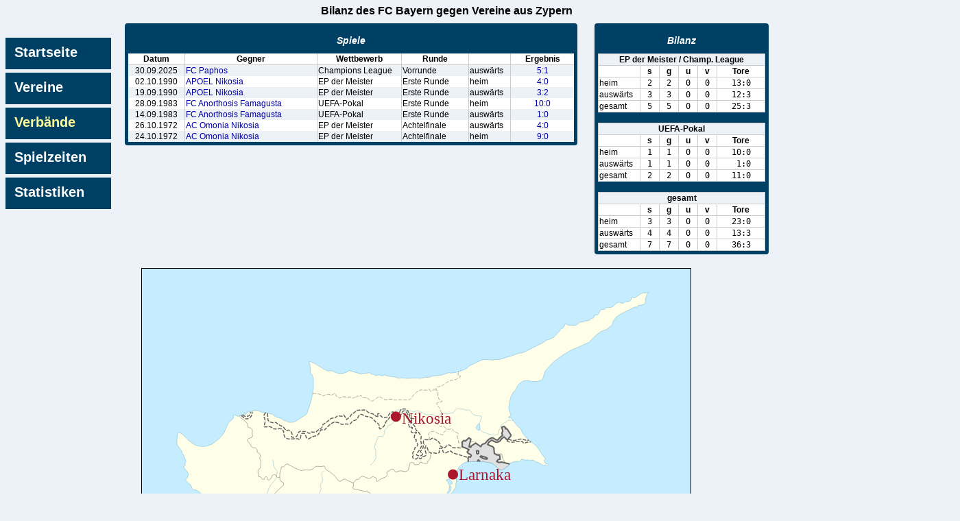

--- FILE ---
content_type: text/html
request_url: https://maak.info/sport/fussball/fcbayern/balance/out/cyp/index.html
body_size: 5641
content:
<!DOCTYPE html PUBLIC "-//W3C//DTD XHTML 1.0 Strict//EN" "http://www.w3.org/TR/xhtml1/DTD/xhtml1-strict.dtd">
<html xmlns="http://www.w3.org/1999/xhtml" lang="de" xml:lang="de">
<head>
<meta http-equiv="content-type" content="text/html; charset=iso-8859-1" />
<title>Archiv der Spiele des FC Bayern München - Zypern</title>
<link rel="stylesheet" type="text/css" href="../balance.css?t=1765462646" />
</head>
<body>
<div id="main">
<div id="menu">
<div class="menuitem"><a href="../index.html">Startseite</a></div>
<div class="menuitem"><a href="../clubs.html">Vereine</a></div>
<div class="menuitem selected"><a href="../countries.html">Verbände</a></div>
<div class="menuitem"><a href="../seasons/index.html">Spielzeiten</a></div>
<div class="menuitem"><a href="../specials/index.html">Statistiken</a></div>
</div>
<div id="content">
<h1>Bilanz des FC Bayern gegen Vereine aus Zypern</h1>
<div class="innerwrapper" style="display:table">
<div class="bgborder column">
<h2>Spiele</h2>
<table class="alternate-row-color border-left list">
<tr>
<th>Datum</th>
<th>Gegner</th>
<th>Wettbewerb</th>
<th>Runde</th>
<th>&nbsp;</th>
<th>Ergebnis</th>
</tr>
<tr>
<td class="date">30.09.2025</td>
<td class="club"><a href="paphos.html">FC Paphos</a></td>
<td class="comp">Champions League</td>
<td class="round">Vorrunde</td>
<td class="place">auswärts</td>
<td class="result"><a href="../seasons/xmlframe.html?url=../../../matches/s2025_26/clva09.xml">5:1</a></td>
</tr>
<tr>
<td class="date">02.10.1990</td>
<td class="club"><a href="nikosiaapoel.html">APOEL Nikosia</a></td>
<td class="comp">EP der Meister</td>
<td class="round">Erste Runde</td>
<td class="place">heim</td>
<td class="result"><a href="../seasons/xmlframe.html?url=../../../matches/s1990_91/em1h12.xml">4:0</a></td>
</tr>
<tr>
<td class="date">19.09.1990</td>
<td class="club"><a href="nikosiaapoel.html">APOEL Nikosia</a></td>
<td class="comp">EP der Meister</td>
<td class="round">Erste Runde</td>
<td class="place">auswärts</td>
<td class="result"><a href="../seasons/xmlframe.html?url=../../../matches/s1990_91/em1a09.xml">3:2</a></td>
</tr>
<tr>
<td class="date">28.09.1983</td>
<td class="club"><a href="famagusta.html">FC Anorthosis Famagusta</a></td>
<td class="comp">UEFA-Pokal</td>
<td class="round">Erste Runde</td>
<td class="place">heim</td>
<td class="result"><a href="../seasons/xmlframe.html?url=../../../matches/s1983_84/up1h11.xml">10:0</a></td>
</tr>
<tr>
<td class="date">14.09.1983</td>
<td class="club"><a href="famagusta.html">FC Anorthosis Famagusta</a></td>
<td class="comp">UEFA-Pokal</td>
<td class="round">Erste Runde</td>
<td class="place">auswärts</td>
<td class="result"><a href="../seasons/xmlframe.html?url=../../../matches/s1983_84/up1a08.xml">1:0</a></td>
</tr>
<tr>
<td class="date">26.10.1972</td>
<td class="club"><a href="omonia.html">AC Omonia Nikosia</a></td>
<td class="comp">EP der Meister</td>
<td class="round">Achtelfinale</td>
<td class="place">auswärts</td>
<td class="result"><a href="../seasons/xmlframe.html?url=../../../matches/s1972_73/emaa18.xml">4:0</a></td>
</tr>
<tr>
<td class="date">24.10.1972</td>
<td class="club"><a href="omonia.html">AC Omonia Nikosia</a></td>
<td class="comp">EP der Meister</td>
<td class="round">Achtelfinale</td>
<td class="place">heim</td>
<td class="result"><a href="../seasons/xmlframe.html?url=../../../matches/s1972_73/emah17.xml">9:0</a></td>
</tr>
</table>
</div>
<div class="bgborder column">
<h2>Bilanz</h2>
<table class="balance">
<tr>
<th class="comp" colspan="6">EP der Meister / Champ. League</th>
</tr>
<tr>
<td>&nbsp;</td>
<th>s</th>
<th>g</th>
<th>u</th>
<th>v</th>
<th>Tore</th>
</tr>
<tr>
<td class="label">heim</td>
<td>2</td>
<td>2</td>
<td>0</td>
<td>0</td>
<td class="goals">13:0</td>
</tr>
<tr>
<td class="label">auswärts</td>
<td>3</td>
<td>3</td>
<td>0</td>
<td>0</td>
<td class="goals">12:3</td>
</tr>
<tr>
<td class="label">gesamt</td>
<td>5</td>
<td>5</td>
<td>0</td>
<td>0</td>
<td class="goals">25:3</td>
</tr>
</table>
<table class="balance">
<tr>
<th class="comp" colspan="6">UEFA-Pokal</th>
</tr>
<tr>
<td>&nbsp;</td>
<th>s</th>
<th>g</th>
<th>u</th>
<th>v</th>
<th>Tore</th>
</tr>
<tr>
<td class="label">heim</td>
<td>1</td>
<td>1</td>
<td>0</td>
<td>0</td>
<td class="goals">10:0</td>
</tr>
<tr>
<td class="label">auswärts</td>
<td>1</td>
<td>1</td>
<td>0</td>
<td>0</td>
<td class="goals">&nbsp;1:0</td>
</tr>
<tr>
<td class="label">gesamt</td>
<td>2</td>
<td>2</td>
<td>0</td>
<td>0</td>
<td class="goals">11:0</td>
</tr>
</table>
<table class="balance">
<tr>
<th class="comp" colspan="6">gesamt</th>
</tr>
<tr>
<td>&nbsp;</td>
<th>s</th>
<th>g</th>
<th>u</th>
<th>v</th>
<th>Tore</th>
</tr>
<tr>
<td class="label">heim</td>
<td>3</td>
<td>3</td>
<td>0</td>
<td>0</td>
<td class="goals">23:0</td>
</tr>
<tr>
<td class="label">auswärts</td>
<td>4</td>
<td>4</td>
<td>0</td>
<td>0</td>
<td class="goals">13:3</td>
</tr>
<tr>
<td class="label">gesamt</td>
<td>7</td>
<td>7</td>
<td>0</td>
<td>0</td>
<td class="goals">36:3</td>
</tr>
</table>
</div>
<div style="clear:both"></div>
<div class="map">
<div style="text-align:center">
<object style="width:800px" data="map.svg" type="image/svg+xml" title="Karte der Vereine"></object>
</div>
Karte erstellt von
<a href="https://commons.wikimedia.org/wiki/User:NordNordWest">NordNordWest</a>
unter <a href="https://creativecommons.org/licenses/by-sa/3.0/deed.de">Namensnennung - Weitergabe unter gleichen Bedingungen 3.0 nicht portiert</a>; Städtenamen und -punkte von mir eingefügt.
Original siehe <a href="https://commons.wikimedia.org/wiki/File:Cyprus_location_map.svg?uselang=de">Wiki Commons</a>.
</div>
</div>
</div>
<div style="clear:both"></div>
</div>
<div><img class="signum" src="/signum.svg" /></div>
</body>
</html>


--- FILE ---
content_type: text/css
request_url: https://maak.info/sport/fussball/fcbayern/balance/out/balance.css?t=1765462646
body_size: 9997
content:

body {
background-color: #edf1f8;
font-size: 12px;
font-family: "Verdana", "Tahoma", "Arial", "Geneva";
margin: 0;
padding: 0;
margin-top: 5px;
margin-bottom: 5px;
color: black;
}
div#main {
width: 1400px;
}
div#content {
float:left;
max-width: 1215px;
}
div#menu {
float:left;
padding-top:50px;
}
div.menuitem {
width: 154px;
height: 46px;
font-size: 20px;
margin-left: 8px;
background-color: #004065;
font-weight: bold;
line-height: 42px;
margin-bottom: 5px;
}
div.menuitem.selected a {
color: #ffff99;
}
div.menuitem a {
margin-left: 13px;
color: white;
}
div#content {
padding-left: 20px;
}
h1 {
font-size: 16px;
font-weight: bolder;
margin-top: 2px;
margin-bottom: 9px;
text-align: center;
}
h2 {
font-size: 14px;
font-weight: bolder;
font-style: italic;
text-align: center;
}
h3 {
font-size: 14px;
font-weight: bold;
text-align: center;
}
table {
border-collapse: collapse;
}
a {
color: #0000aa;
text-decoration:none;
}
a:link      {}
a:active    {}
a:visited   {}
a:hover     { text-decoration:underline;}
a:focus     { text-decoration:underline;}
img { border: 0}
div.innerwrapper:not(:first-of-type) {
margin-top: 25px;
}
div.column {
float:left;
}
div.column:not(:first-of-type) {
margin-left:25px;
}
div.clubs {
width: 1140px;
}
div.countries {
width: 900px;
}
table:not(.no-colors) {
color: black;
background-color: white;
}
table tr th {
text-align: center;
vertical-align: middle;
}
table.alternate-row-color tr:nth-of-type(even)  {
background-color: #edf1f8;
}
table.alternate-row-color tr:nth-of-type(odd)  {
background-color: white;
}
table.alternate-row-color-inverse tr:nth-of-type(even)  {
background-color: white;
}
table.alternate-row-color-inverse tr:nth-of-type(odd)  {
background-color: #edf1f8;
}
table.border-left tr th:not(:first-of-type),
table.border-left tr td:not(:first-of-type) {
border-left: 1px solid #cccccc;
}
table.border-left tr th {
border-bottom: 1px solid #cccccc;
}
table tr td.comp {
width: 120px;
}
table tr td.round {
width: 95px;
}
table tr td.place {
width: 58px;
}
table tr td.result {
width: 90px;
text-align: center;
}
table tr td.club {
width: 190px;
}
table tr td.date {
width: 80px;
text-align: center;
}
table.clubs {
width: 100%;
}
table.clubs tr td {
vertical-align: top;
padding: 0;
width: 20%;
white-space: nowrap;
}
table.clubs tr td:first-of-type {
padding-left:1px;
}
table.clubs tr:last-of-type td {
padding-bottom:1px;
}
table.clubs tr td.country {
width: 14.29%;
}
table.clubs tr td.season {
width: 9%;
}
table.balance {
text-align: center;
white-space: nowrap;
}
table.balance:not(:first-of-type) {
margin-top: 15px;
}
table.balance tr th {
border: 1px solid #cccccc;
}
table.balance tr th.comp {
background-color: #edf1f8;
}
table.balance tr td {
font-family: monospace;
width: 25px;
border: 1px solid #cccccc;
}
table.balance tr td.label {
font-family: "Verdana", "Tahoma", "Arial", "Geneva";
text-align: left;
width: 58px;
}
table.balance tr td.goals {
width: 67px;
}
table.balance tr th.appearances:not(:last-of-type), table.balance tr td.appearances:not(:last-of-type) {
border-right: 5px solid #cccccc;
}
table.list tr td {
padding: 1px;
white-space: nowrap;
}
table.list tr td.no {
text-align: right;
padding-right: 2px;
}
table.list tr td.comment {
white-space: normal;
width: 260px;
}
table.renamedclubs tr.even  {
background-color: #edf1f8;
}
table.renamedclubs tr.odd, table.renamedclubs tr th {
background-color: white;
}
table.renamedclubs tr td {
padding: 1px;
white-space: nowrap;
vertical-align: top;
}
table.renamedclubs tr td.club.border {
border-left: 1px solid #cccccc;
}
table.renamedclubs tr td.no {
text-align: right;
padding-right: 2px;
}
table.renamedclubs tr td.matches {
text-align: right;
padding-right: 5px;
}
table.renamedclubs tr.club {
border-top: 1px solid #cccccc;
}
table.furtherdevelopment tr td {
vertical-align: top;
padding: 1px;
}
table.furtherdevelopment tr td.development {
width: 800px;
}
table.timegaps tr th {
background-color: white;
}
table.timegaps tr th.first {
border-left: 1px solid #cccccc;
}
table.timegaps tr td {
padding: 1px;
white-space: nowrap;
}
table.timegaps tr td.diff {
width: 120px;
}
div.bgborder {
padding: 5px;
color: white;
background-color: #004065;
border-radius: 4px;
}
div.impressum {
color: black;
background-color: white;
padding: 0px 3px 3px 3px;
}
table.abbreviations2.dark {
color: white;
}
table.abbreviations2 tr td {
white-space: nowrap;
border: 1px solid #cccccc;
padding: 2px;
}
table.mostFrequentOpponents tr td.matches {
width: 25px;
font-family: monospace;
text-align: center;
vertical-align: top;
}
table.mostFrequentOpponents tr td.city {
width: 75px;
vertical-align: top;
}
table.mostFrequentOpponents tr td.clubs {
width: 900px;
}
div.abbreviations {
width: 475px;
margin-left: auto;
margin-right: auto;
margin-top: 15px;
}
table.abbreviations {
float: left;
}
table.abbreviations:not(:first-of-type) {
margin-left: 20px;
}
table.abbreviations td.abbr:not(:first-of-type) {
padding-left: 15px;
}
table.abbreviations td.name {
padding-left: 6px;
}
table.consecutive tr.normal {
background-color: #edf1f8;
}
table.consecutive tr.alternate {
background-color: white;
}
table.bundesligaStats tr td {
vertical-align: top;
}
table.bundesligaStats tr td.name {
width: 270px;
}
table.bundesligaStats tr td.value {
width: 50px;
text-align: center;
}
table.bundesligaStats tr td.club {
border-left: none !important;
width: 232px;
}
table.bundesligaStats {
margin-left:auto;
margin-right:auto;
margin-top: 15px;
}
table.bundesligaSeasonStats tr th {
background-color: white;
}
table.bundesligaSeasonStats tr.alternate th {
background-color: #edf1f8;
}
table.bundesligaSeasonStats tr.headingtop {
border-bottom: 1px solid #cccccc;
}
table.bundesligaSeasonStats tr.headingbottom th {
border-top: 1px solid #cccccc;
}
table.bundesligaSeasonStats tr td.number {
width: 30px;
}
table.bundesligaSeasonStats tr td.goals {
width: 65px;
}
table.bundesligaSeasonStats tr td.goaldiff {
width: 40px;
}
table.bundesligaSeasonStats tr td.position {
width: 15px;
}
table.bundesligaSeasonStats tr td.extraborder, table.bundesligaSeasonStats tr th.extraborder {
border-left: 2px solid #cccccc;
}
table.bundesligaSeasonStats tr td:not(:first-of-type) {
font-family: monospace;
letter-spacing: 0;
text-align: center;
}
table.bundesligaSeasonStats {
margin-left:auto;
margin-right:auto;
margin-top: 15px;
}
table.dfbpokalStats th {
width: 20px;
}
table.dfbpokalStats td {
white-space: nowrap;
vertical-align: middle;
text-align: center;
}
table.dfbpokalStats td.logo {
border-left: 1px solid #cccccc; 
}
table.dfbpokalStats td.logo img {
max-height: 27px;
max-width: 36px;
}
table.dfbpokalStats tr th.Columns2 {
width: 120px;
}
table.dfbpokalStats tr th.Columns4 {
width: 240px;
}
table.dfbpokalStats td.dfbpokalresult {
border-left: none !important;
}
table.dfbpokalStats tr:not(:first-of-type) {
border-top: 1px solid #cccccc;
}
table.dfbpokalStats td.walkover {
background-color: #b7f287;
}
table.dfbpokalStats td.won {
background-color: #ccffcc;
}
table.dfbpokalStats td.lost {
background-color: #ffcccc;
}
table.dfbpokalStats td.drawing {
background-color: #ffffcc;
}
table.dfbpokalStats2 {
font-size:11px;
}
table.dfbpokalStats2 tr th:not(:first-of-type),
table.dfbpokalStats2 tr td:not(:first-of-type) {
border-left: 1px solid black;
}
table.dfbpokalStats2 tr th {
width: 85px;
white-space: nowrap;
border-right: 1px solid black;
}
table.dfbpokalStats2 tr td, table.dfbpokalStats2 tr th {
background-color: white;
}
table.dfbpokalStats2 tr {
border-top: 1px solid black;
}
table.dfbpokalStats2 tr td.round {
white-space: nowrap;
}
table.dfbpokalStats2 tr td.walkover {
background-color: #bff442;
}
table.dfbpokalStats2 tr td.won {
background-color: green;
}
table.dfbpokalStats2 tr td.lost {
background-color: red;
}
table.dfbpokalStats2 td.drawing {
background-color: yellow;
}
table.dfbpokalStatsExpl {
margin-left: auto;
margin-right: auto;
margin-top: 5px;
}
table.dfbpokalStatsExpl tr td {
width: 14px;
border: 1px solid black;
}
table.dfbpokalStatsExpl tr td.explaination {
width: 290px;
}
table.dfbpokalStatsExpl tr td.walkover {
background-color: #bff442;
}
table.dfbpokalStatsExpl tr td.won {
background-color: green;
}
table.dfbpokalStatsExpl tr td.lost {
background-color: red;
}
table.dfbpokalStatsExpl tr td.drawing {
background-color: yellow;
}
table.dfbpokalRounds tr td.round, table.dfbpokalRounds tr th.round {
white-space: nowrap;
}
table.dfbpokalRounds tr td.number {
width: 60px;
}
table.dfbpokalRounds tr td.number {
font-family: monospace;
text-align:center;
}
table.dfbpokalBalance tr td.label {
white-space: nowrap;
width: 240px;
}
table.dfbpokalBalance tr td.number {
font-family: monospace;
text-align: center;
width: 60px;
}
div.explain {
width: 80%;
margin-left: auto;
margin-right: auto;
}
table.ecstats {
border: 1px solid #cccccc;
margin-top: 2px;
margin-bottom: 10px;
}
table.ecstats tr td {
vertical-align: top;
padding: 1px;
white-space: nowrap;
}
table.ecstats tr td.margin {
text-align: right;
padding-right: 7px;
width: 30px;
}
table.ecstats tr td.season {
text-align: center;
width: 60px;
}
table.ecstats tr td.result {
width: 115px;
}
table.ecstadiums {
border: 1px solid #cccccc;
margin-top: 2px;
margin-bottom: 10px;
}
table.ecstadiums tr td {
vertical-align: top;
padding: 1px;
white-space: nowrap;
}
table.ecstadiums tr td.comment {
white-space: normal;
}
table.ecstadiums tr td.matches {
text-align: right;
padding-right: 7px;
width: 30px;
}
table.ecstadiums tr td.stadium {
width: 260px;
}
table.ecstadiums tr td.city {
width: 80px;
}
table.ecstadiums tr td.distance {
text-align: right;
padding-right: 30px;
width: 80px;
}
img.signum {
float:right;
height:15px;
margin-right:10px;
margin-bottom:10px
}
div#logoLayer {
display: none;
zIndex: 9999;
position: absolute;
font-size: 12px;
background-color: white;
color: black;
text-align: center;
padding : 4px;
border-radius: 7px;
border: 1px black solid;
}
div#logoLayer img {
height: 150px;
}
div.map {
padding-top: 20px;
width: 850px;
}
div.map object {
height: auto;
border: 1px black solid;
}
div.impressum p object {
border: 1px black solid;
}
/* pie chart */
canvas#pieChart {
background-color: white;
margin-bottom: 15px;
}


--- FILE ---
content_type: image/svg+xml
request_url: https://maak.info/signum.svg
body_size: 510
content:
<?xml version="1.0" encoding="utf-8" standalone="no"?>
<svg xmlns="http://www.w3.org/2000/svg" xmlns:dc="http://purl.org/dc/elements/1.1/" xmlns:svg="http://www.w3.org/2000/svg" xmlns:xlink="http://www.w3.org/1999/xlink" height="100" viewBox="0 0 19 8" width="237.5">
<line stroke="black" stroke-width="1" x1="1" y1="0" x2="5" y2="8"/>
<line stroke="black" stroke-width="1" x1="9" y1="0" x2="5" y2="8"/>
<line x1="11" y1="0" x2="19" y2="0" stroke-width="2" stroke="black" />
<line x1="11" y1="8" x2="19" y2="8" stroke-width="2" stroke="black" />
<line x1="19" y1="0" x2="19" y2="8" stroke-width="2" stroke="black" />
<circle fill="black" cx="15" cy="4" r="1" />
</svg>


--- FILE ---
content_type: image/svg+xml
request_url: https://maak.info/sport/fussball/fcbayern/balance/out/cyp/map.svg
body_size: 38425
content:
<?xml version="1.0" encoding="iso-8859-1"?>
<!DOCTYPE svg PUBLIC "-//W3C//DTD SVG 1.1//EN" "http://www.w3.org/Graphics/SVG/1.1/DTD/svg11.dtd">
<svg version="1.1" id="Cyprus" xmlns="http://www.w3.org/2000/svg" xmlns:xlink="http://www.w3.org/1999/xlink" x="0px" y="0px"
width="1275.57px" height="760.619px" viewBox="0 0 1275.57 760.619" enable-background="new 0 0 1275.57 760.619"
xml:space="preserve">
<rect fill-rule="evenodd" clip-rule="evenodd" fill="#C6ECFF" width="1275.57" height="760.619"/>
<polygon fill-rule="evenodd" clip-rule="evenodd" fill="#FEFEE9" stroke="#0978AB" stroke-width="0.4252" stroke-linejoin="round" stroke-miterlimit="3.8637" points="
932.561,434.673 931.564,433.436 931.223,432.922 929.136,429.739 918.52,413.575 898.138,397.306 890.751,389.805 885.489,382.805 
884.806,381.31 883.718,378.939 880.555,372.058 875.056,367.833 870.566,362.928 870.357,362.64 861.118,350.07 859.582,347.971 
857.406,346.705 852.784,346.675 852.352,346.237 852.091,345.965 852.247,345.814 854.466,343.612 856.945,342.99 857.994,340.563 
853.283,326.934 853.243,326.45 852.89,322.09 856.748,302.32 857.221,299.906 863.769,286.608 867.811,283.288 872.234,274.597 
876.026,269.042 879.662,265.512 880.292,265.135 886.841,261.165 892.352,260.395 897.602,259.656 906.748,262.478 
915.461,262.312 917.168,262.13 921.119,261.678 927.613,259.627 930.684,257.738 932.272,255.295 935.592,244.156 936.655,240.611 
938.702,236.762 950.553,223.119 959.516,214.833 979.66,200.058 989.516,194.158 994.555,191.154 1039.503,171.173 
1051.181,159.327 1057.272,153.169 1068.044,145.954 1080.644,140.794 1091.485,132.208 1093.859,129.234 1096.839,119.62 
1099.33,119.016 1101.562,114.159 1102.205,112.784 1111.05,106.535 1112.047,106.038 1146.417,88.817 1151.418,89.497 
1154.082,85.5 1164.082,83.822 1165.931,83.505 1168.399,82.283 1170.485,78.708 1170.498,77.997 1170.785,68.459 1172.925,65.879 
1174.081,59.587 1175.184,58.139 1176.339,56.627 1179.159,54.636 1178.714,53.534 1173.451,55.633 1171.405,56.446 
1165.013,56.101 1159.041,58.967 1148.465,66.21 1147.991,66.543 1144.056,67.571 1140.395,65.985 1138.319,66.936 1137.599,71.222 
1135.616,74.301 1133.176,76.021 1124.723,76.881 1117.598,80.549 1108.321,78.074 1104.017,79.748 1094.869,88.004 
1090.198,90.205 1088.558,90.116 1082.35,89.799 1079.739,90.661 1075.814,94.449 1068.413,95.02 1066.104,96.62 1062.481,103.895 
1058.57,107.925 1056.339,108.407 1053.911,107.518 1052.075,107.835 1051.248,112.498 1049.489,114.445 1044.53,116.164 
1040.579,119.455 1037.089,121.236 1032.43,121.13 1031.379,121.116 1026.733,123.68 1018.019,124.45 1014.385,127.906 
1013.596,128.645 1011.892,129.67 1009.137,131.332 1008.453,131.739 1005.106,131.136 1001.208,132.69 999.619,130.26 
996.916,131.891 993.348,132.042 988.872,130.049 985.474,128.539 982.982,128.902 982.114,133.234 982.036,133.686 
979.425,137.172 974.543,140.132 973.886,140.991 968.335,148.158 957.784,159.251 948.874,163.778 939.621,166.585 
933.152,171.912 916.197,180.32 889.4,193.646 883.927,195.395 876.052,196.649 862.036,201.809 849.661,205.538 848.98,205.75 
846.538,206.489 829.086,211.769 820.961,210.91 816.158,212.645 803.638,211.258 794.913,211.438 789.414,212.585 779.058,217.55 
761.578,225.957 755.791,231.239 746.79,235.932 732.547,240.441 729.9,241.273 721.37,242.589 716.605,242.589 713.653,241.726 
713.193,241.878 695.739,247.642 676.263,249.514 666.527,252.653 659.244,252.532 654.691,253.891 645.765,254.978 
642.577,254.132 641.869,253.934 615.61,255.069 603.615,253.709 597.88,255.008 588.285,251.778 574.284,250.163 571.003,249.183 
563.642,246.994 560.321,248.912 557.827,249.183 551.869,247.009 549.744,246.994 544.823,248.76 542,248.035 539.363,245.937 
533.209,245.018 529.443,241.864 508.445,244.64 502.736,242.966 483.629,237.396 480.597,237.562 476.805,240.399 471.109,242.466 
466.161,243.748 459.428,243.991 451.621,241.938 443.564,238.028 440.597,237.32 433.958,237.985 431.923,238.181 419.719,231.632 
403.972,221.791 393.315,216.659 389.3,216.01 388.76,217.912 390.756,224.176 391.424,230.379 391.228,236.097 391.111,239.645 
392.108,242.829 395.966,247.1 397.566,251.386 398.749,263.186 398.734,275.171 396.897,289.642 396.261,292.551 394.023,302.44 
391.988,311.527 384.063,335.717 381.884,338.72 376.556,342.357 364.444,350.598 355.534,355.743 352.712,356.906 345.481,357.449 
340.979,357.223 335.364,354.175 329.851,352.757 322.632,347.566 314.602,345.905 305.809,340.819 303.513,338.071 
298.723,337.619 289.63,334.887 287.935,334.391 279.457,334.148 271.558,330.497 267.385,329.499 261.69,329.213 252.725,333.38 
248.919,331.87 246.15,332.036 243.04,336.774 242.568,337.499 240.404,338.631 237.725,338.586 235.639,338.54 227.595,342.04 
226.281,342.613 225.469,342.765 224.026,343.022 222.241,343.355 219.098,341.517 217.411,340.531 214.603,339.96 213.093,341.046 
212.792,346.191 211.413,349.269 207.031,353.135 202.581,357.058 199.472,361.63 191.27,380.374 186.125,387.934 184.537,389.686 
179.144,395.617 174.38,399.315 163.383,407.84 152.975,411.734 144.001,413.56 139.655,413.575 131.401,412.475 123.975,410.195 
115.825,405.094 106.874,397.91 93.935,385.127 92.176,383.996 91.796,383.754 87.714,381.144 84.683,381.219 83.502,383.165 
82.859,385.988 82.307,388.492 80.823,402.709 80.928,403.54 81.704,409.395 91.533,423.128 94.577,430.433 95.063,431.261 
97.099,434.673 98.635,437.268 98.793,437.542 102.153,447.562 99.79,453.22 100.985,457.009 97.991,459.332 97.442,462.609 
106.273,473.67 108.203,478.544 106.049,485.305 102.612,489.048 101.654,490.074 102.126,492.928 106.208,496.58 113.098,502.722 
116.772,511.852 119.58,514.298 122.823,513.603 124.632,514.975 127.389,514.93 130.078,517.633 131.812,518.478 134.58,519.85 
136.759,522.704 137.244,531.425 141.313,542.292 141.378,548.178 141.39,549.023 143.937,553.369 144.712,556.81 143.373,565.896 
146.601,568.807 150.104,568.084 152.363,568.447 155.998,571.465 160.407,578.18 164.698,577.548 167.427,578.874 180.604,590.782 
183.595,592.292 183.766,592.383 185.918,593.455 188.596,596.155 192.743,593.409 193.203,593.363 197.703,592.972 
199.685,594.298 203.491,596.864 208.478,596.803 219.304,600.124 224.03,601.332 233.556,607.247 237.598,609.753 239.986,611.684 
243.162,614.279 249.527,617.011 254.972,618.304 257.926,619.005 271.942,624.391 278.347,625.885 284.265,628.06 288.569,629.628 
291.719,629.689 296.194,625.931 300.512,625.674 304.107,626.58 307.611,625.991 313.162,622.565 314.24,620.982 318.176,619.111 
331.456,617.45 335.342,618.717 345.303,614.385 351.982,616.242 357.888,614.145 370.801,617.011 374.239,619.427 378.071,623.819 
378.543,623.834 382.809,623.923 381.025,626.897 386.667,632.812 391.759,640.509 392.099,641.521 395.801,652.387 
398.544,656.236 400.472,661.608 400.564,665.108 397.573,667.403 397.086,668.702 396.902,669.185 397.52,670.648 398.648,670.028 
400.8,668.837 403.399,668.428 408.018,668.928 411.064,669.245 415.867,666.86 419.055,665.276 424.186,667.479 429.816,667.419 
432.166,668.474 438.858,671.509 442.284,671.825 443.543,670.994 444.344,669.08 443.936,666.86 441.377,663.902 435.722,657.336 
433.411,653.972 431.654,649.081 431.103,642.849 430.722,638.638 431.418,633.1 432.939,631.123 434.343,625.568 437.493,621.388 
445.814,616.045 454.751,608.047 461.811,603.398 469.095,600.244 469.292,599.355 470.105,599.686 488.61,593.392 488.924,593.349 
497.179,591.915 552.835,595.838 554.895,595.22 554.901,595.204 556.759,589.997 558.412,588.412 564.553,585.712 567.415,585.303 
575.354,587.266 578.609,588.066 583.819,585.154 587.507,585.214 595.132,581.048 599.868,581.169 601.654,580.445 610.84,573.85 
619.685,571.313 621.981,570.091 622.796,569.654 631.85,564.855 637.625,560.433 642.599,557.792 648.032,556.389 662.284,555.392 
665.157,550.609 671.286,549.792 674.987,545.612 679.225,543.891 682.257,539.516 684.803,535.863 688.359,533.796 699.75,533.086 
713.255,534.762 715.039,533.674 718.084,522.779 721.26,520.741 729.869,508.2 729.894,503.626 729.909,499.823 731.313,494.391 
730.354,484.582 731.497,474.65 736.824,462.02 741.535,456.917 749.148,451.788 752.992,450.096 759.292,449.04 760.696,448.799 
792.664,448.362 808.556,451.199 809.686,451.394 815.053,453.131 821.247,457.945 827.809,464.358 829.042,465.552 
833.281,467.346 834.568,467.904 838.084,467.346 843.07,464.735 843.215,464.63 846.851,461.552 851.995,458.743 852.114,458.563 
856.221,452.376 866.155,448.511 877.835,447.833 879.159,447.123 879.882,446.731 882.979,443.094 885.866,443.079 892.86,445.614 
897.809,444.634 901.705,446.202 904.737,445.842 910.473,445.162 916.628,449.494 920.211,449.945 932.848,457.341 
933.491,457.446 933.844,457.507 934.567,457.628 936.075,457.189 938.294,456.54 938.595,456.451 938.871,456.843 940.302,458.866 
942.284,459.152 944.62,456.043 943.688,454.625 943.333,454.111 938.819,453.191 934.763,446.262 938.622,442.099 "/>
<path fill-rule="evenodd" clip-rule="evenodd" fill="#E0E0E0" d="M313.306,622.354l0.934-1.372l3.936-1.872l13.281-1.66l3.885,1.266
l9.961-4.332l6.679,1.857l5.906-2.097l12.913,2.866l3.438,2.417l3.832,4.392l0.472,0.015l4.266,0.089l-1.784,2.974l5.643,5.915
l5.091,7.697l0.341,1.012l3.702,10.866l2.743,3.849l1.928,5.372l0.092,3.5l-2.992,2.294l-0.487,1.299l-0.184,0.483l0.618,1.463
l1.128-0.62l2.152-1.191l2.599-0.408l4.619,0.5l3.046,0.317l4.803-2.385l3.188-1.583l5.131,2.203l5.63-0.06l2.35,1.055l6.692,3.035
l3.426,0.317l1.259-0.831l0.8-1.915l-0.407-2.22l-2.559-2.958l-5.655-6.566l-2.311-3.364l-1.757-4.891l-0.551-6.232l-0.38-4.211
l0.696-5.538l1.521-1.977l1.115-4.412l-11.852,0.013l-9.997,3.008l-1.747,4.243l-4.256-0.749l-0.749-2.746l-0.749-6.752l3.245-0.749
l3.508-4.506l2.745,2.26l7.75-1.012l0.749-6.239l-1.248-0.749v-3.757l-14.502-2.746l-6.253,3.744l-5.99,5.255l-2.01-4.007h-6.24
l-3.258,3.258l-8.25-1.248l-3.993-5.005l-4.755-1.498l-5.504-7.001l-0.749-5.504l-6.752-1.747l-8.25-0.499
c0,0-1.747,2.246-2.995,4.256c-1.248,2.01-5.504,1.498-5.504,1.498l-3.744,1.747l-3.507,6.253l-7.251-0.25l-5.99-2.509h-2.26
l-0.25,10.509l-2.995,5.99L313.306,622.354z"/>
<path fill-rule="evenodd" clip-rule="evenodd" fill="#E0E0E0" d="M788.202,435.603l-1.75,1.688l8,4.688l4.375,0.5l3.25,0.25
l1.188-1.5l-3-2.312l-7.5-2.188L788.202,435.603z M778.202,423.228l-0.188,5.875l2.5,1.688l2.375-1.062l-0.188-6.25L778.202,423.228
z M758.477,449.177l-0.025-9.948l1.732-2.016l3.518,1.266l1.938-3.688l-1.375-2.75l-4.66-1.775l-3.403-4.038l4.25-5.312
l-5.217-2.803l-10.566-3.881l0.194-11.537l3.924-3.299l3.105,1.747l8.194-7.612l4.803,2.822l-3,11.438l-1.062,6.812l3.75,0.625
l0.875-2.688l10.562-7l11.938,8.375c0,0,3.122-6.326,5.493-6.326c1.546,0,3.074-0.477,4.219-1.196
c0.612-0.385,1.114-0.839,1.452-1.327c0.97-1.401,5.076-6.562,7.21-7.964s6.417-5.75,11.118-2.796
c4.701,2.954,8.635,5.849,10.382,3.671s5.96-6.724,7.125-7.5s4.125-3.125,4.125-3.125l-2.29-4.151l2.135-5.477l-2.135-9.358
l5.283-1.553l3.687,3.105l-1.164,2.372l4.27,0.194l9.208,14.21l-1.014,3.343l-3.299,3.105l-3.687,5.671l-7.869-7.71l-5.997,4.562
c0,0-2.757,4.661-4.503,5.438s-4.286,3.747-9.375,2s-8.875-4.5-8.875-4.5l-6.724,4.868l-2.911,5.283l6.385,3.161
c0,0,4.72,0.958,5.885,2.51c0.576,0.768,2.428,2.99,2.428,2.99s0.125,2.613,0.125,3.125c0,1.014,0.812,8.875,0.812,8.875
s2.349,1.142,3.75,2.5s0.625,1.125,3.812,1.375c2.856,0.224,4.812,0.438,4.812,0.438l1.062,9.75h-4.312l-3.562,4.75l5.062,2.5
l5.938-1.062l18.984,4.551l-2.885,4.346l-0.119,0.181l-5.144,2.808l-3.781,3.184l-4.986,2.611l-3.516,0.557l-1.287-0.557
l-4.239-1.795l-1.233-1.193l-6.562-6.413l-6.194-4.814l-5.367-1.737l-1.13-0.195l-15.892-2.837l-6.292,0.086l-0.169-0.22l-3.75-3.75
l-2.5,3.75c0,0-0.169,0.115-0.438,0.313l-18.818,0.257l-1.404,0.241L758.477,449.177z"/>
<polyline fill-rule="evenodd" clip-rule="evenodd" fill="none" stroke="#0978AB" stroke-width="0.4252" stroke-linejoin="round" stroke-miterlimit="3.8637" points="
758.272,449.211 759.292,449.04 760.696,448.799 792.664,448.362 808.556,451.199 809.686,451.394 815.053,453.131 821.247,457.945 
827.809,464.358 829.042,465.552 833.281,467.346 834.568,467.904 838.084,467.346 843.07,464.735 846.851,461.552 851.995,458.743 
852.114,458.563 855.029,454.172 "/>
<path fill-rule="evenodd" clip-rule="evenodd" fill="none" stroke="#0978AB" stroke-width="0.4252" stroke-linejoin="round" stroke-miterlimit="3.8637" d="
M421.339,470.077c-0.937,1.884-2.437,2.764-2.91,4.941c-0.278,1.28-0.174,5.184,0,6.534c0.089,0.693,0.32,1.379,0.416,2.072
c0.085,0.609,0.009,1.318,0.138,1.912c0.138,0.635,0.51,1.282,0.693,1.913c0.46,1.585,0.374,2.839,0.139,4.463
c-0.412,2.845-1.364,4.605-2.725,7.065c-0.375,0.677-0.883,1.46-1.155,2.179c-0.245,0.648-0.353,1.403-0.554,2.071
c-0.069,0.23-0.686,1.974-0.693,2.073c-0.099,1.48,1.539,4.617,1.663,5.578l-0.138,2.551c-0.136,0.624-0.637,1.29-0.832,1.912
c-0.205,0.654-0.192,1.429-0.416,2.072c-0.436,1.254-1.38,2.326-1.94,3.506c-0.821,1.731-1.338,3.707-2.218,5.419
c-0.311,0.604-0.81,1.145-1.109,1.753c-0.29,0.59-0.438,1.301-0.693,1.913c-0.511,1.229-1.031,2.427-1.524,3.666
c-0.482,1.209-1.17,2.321-1.663,3.506c-0.275,0.662-0.398,1.422-0.693,2.072c-0.25,0.552-0.71,1.044-0.97,1.594
c-0.279,0.588-0.381,1.349-0.693,1.912c-0.493,0.891-1.242,1.583-1.802,2.657c-0.108,0.207-0.124,0.355-0.277,0.531
c-0.06,0.068-1.367,1.001-1.525,1.116c-1.33,2.41-0.643,6.624-1.247,9.403c-0.709,3.263-3.573,7.55-5.405,10.359
c-0.709,1.087-1.162,2.244-1.801,3.347c-0.316,0.544-0.823,1.039-1.109,1.594c-0.434,0.846-1.083,3.038-1.247,3.984
c-0.154,0.887-0.123,1.823-0.277,2.71c-0.12,0.691-0.451,1.38-0.554,2.071c-0.123,0.819-0.069,1.72-0.139,2.55
c-0.247,2.929-0.336,6.352-1.525,9.084c-0.469,1.079-1.402,2.375-2.079,3.348c-0.127,0.182-1.071,1.343-1.109,1.435
c-0.429,1.032-0.416,2.614-0.416,3.719c0,0.29-0.05,0.458,0,0.744c0.097,0.559,0.531,1.195,0.693,1.753l0.277,1.381
c0.314,1.564,0.291,3.315,0.693,4.834c0.309,1.167,1.053,2.31,1.386,3.506c0.875,3.142-0.006,4.964-1.524,7.65
c-0.586,1.037-1.071,2.072-1.802,3.028"/>
<path fill-rule="evenodd" clip-rule="evenodd" fill="none" stroke="#0978AB" stroke-width="0.4252" stroke-linejoin="round" stroke-miterlimit="3.8637" d="
M303.397,444.576c0.613,0.787,0.783,1.795,1.108,2.71c0.2,0.563,0.553,1.18,0.693,1.753c0.501,2.056,0.151,4.327,0.693,6.375
c0.157,0.593,0.522,1.162,0.693,1.753c0.26,0.897,0.297,1.771,0.647,2.656c0.342,0.865,0.582,2.154,1.016,2.922
c0.281,0.498,0.904,0.96,1.247,1.435c0.318,0.439,0.513,0.996,0.832,1.435c0.367,0.506,0.878,0.93,1.248,1.434
c0.584,0.798,2.599,3.798,2.771,4.623c0.543,2.603-0.667,4.078-1.109,6.534c-0.427,2.374,0.051,4.661-0.555,7.013
c-0.822,3.192-4.938,8.506-7.345,10.837c-0.988,0.957-1.685,1.396-2.633,2.55c-0.75,0.914-1.697,1.909-2.356,2.869
c-0.33,0.481-0.501,1.113-0.832,1.594c-0.35,0.51-0.897,0.924-1.247,1.434c-0.717,1.045-1.184,2.391-1.802,3.506
c-0.294,0.532-0.711,1.048-0.97,1.594c-1.133,2.389-1.766,5.156-2.633,7.65c-0.24,0.69-0.629,1.374-0.831,2.071
c-0.207,0.715-0.223,1.511-0.416,2.231c-0.359,1.341-0.989,2.596-1.247,3.985c-0.146,0.782-0.136,1.607-0.277,2.39
c-0.26,1.441-0.752,2.845-0.97,4.304c-0.127,0.845-0.151,1.705-0.278,2.55c-0.104,0.696-0.311,1.376-0.416,2.072
c-0.246,1.644-0.464,3.441-0.554,5.1c-0.044,0.805,0.122,1.766,0,2.551c-0.299,1.927-2.069,3.346-2.494,5.578
c-1.083,0.599-1.729,1.451-2.634,2.231c-0.774,0.667-5.559,3.445-6.514,3.826c-0.586,0.233-1.329,0.296-1.94,0.478
c-1.889,0.563-3.763,1.471-5.682,1.912c-1.394,0.321-2.888,0.349-4.296,0.638c-1.28,0.263-2.486,0.826-3.742,1.115
c-0.688,0.158-1.559,0.103-2.218,0.319c-0.546,0.179-1.127,0.709-1.663,0.956c-1.741,0.801-3.646,1.289-5.266,2.391
c-2.199,1.496-4.727,4.761-5.821,7.172c-0.295,0.65-0.398,1.422-0.693,2.072c-0.478,1.053-1.346,2.136-2.079,3.028
c-1.436,1.749-3.525,3.503-5.405,4.781c-0.523,0.355-1.131,0.61-1.663,0.956c-1.54,1-2.945,2.244-4.712,2.869
c-1.257,0.445-2.613,0.629-3.881,1.115c-1.214,0.465-2.412,1.067-3.603,1.594c-0.118,1.867-0.54,4.605-1.802,6.056
c-0.965,1.109-1.556,0.945-2.356,2.709c-0.737,1.624-0.803,4.419-1.386,5.26"/>
<path fill-rule="evenodd" clip-rule="evenodd" fill="none" stroke="#0978AB" stroke-width="0.4252" stroke-linejoin="round" stroke-miterlimit="3.8637" d="
M785.699,373.652c0.804,0.925,1.773,1.559,2.633,2.391c0.447,0.433,0.792,1.015,1.247,1.435c0.881,0.81,3.599,2.486,4.712,3.027
c2.02,0.983,4.372,1.233,6.514,1.913c1.311,0.416,2.749,0.771,4.019,1.275c0.659,0.261,1.292,0.664,1.94,0.957
c2.995,1.353,8.038,2.766,11.187,2.579c3.178-0.188,6.534-1.088,9.602-1.941c0.779-0.816,2.189-3.587,2.356-4.622
c0.125-0.778-0.172-3.381-0.138-4.462c0.751-1.751,2.455-2.824,3.603-4.304c0.578-3.579,0.409-6.719,3.326-9.404
c0.442-0.407,1.043-0.746,1.524-1.115c0.881-0.675,1.922-1.767,2.911-2.231c1.606-0.756,3.623-0.083,5.266-1.594
c0.881-0.811,1.258-2.393,2.079-3.188c0.087-0.084,3.034-1.717,3.188-1.753c0.733-0.175,1.729-0.08,2.494-0.16
c0.66-0.069,1.426-0.319,2.079-0.319c2.208,0,4.858,0.752,6.96,1.343"/>
<path fill-rule="evenodd" clip-rule="evenodd" fill="#C6ECFF" stroke="#0978AB" stroke-width="0.4252" stroke-linejoin="round" stroke-miterlimit="3.8637" d="
M422.165,637.76c0.328,2.038-0.428,4.274-1.663,5.897c0.194,1.331-0.587,3.58-1.05,4.821l-1.375,1.75
c-0.823,0.841-3.199,1.455-3.5,1.25c-0.123-0.083-3.494-0.632-3.75-0.75c-0.568-0.261-2.82-0.581-3.375-0.875
c-2.015-1.069-3.153-0.761-4.69-2.53c-0.383-1.245-0.288-3.083,0.138-4.303c0.343-0.444,2.053-2.339,2.495-2.55
c0.211-0.101,3.633-0.835,4.158-0.957c0.698-1.02,1.593-1.773,2.356-2.709c0.163-0.2,0.714-1.164,0.832-1.275
c1.346-1.275,4.046-1.852,5.821-1.753C420.121,634.778,421.323,636.112,422.165,637.76z"/>
<path fill-rule="evenodd" clip-rule="evenodd" fill="#C6ECFF" stroke="#0978AB" stroke-width="0.4252" stroke-linejoin="round" stroke-miterlimit="3.8637" d="
M715.601,489.681c0.689,2.126,1.879,2.511,3.327,3.825c1.408,1.279,3.225,4.463,2.356,6.375c-1.336,1.646-3.4,1.486-4.851,2.869
c-1.726,0.278-3.398-1.231-4.296-2.55c0.328-1.26,0.342-2.866,0.139-4.145c-0.634-0.951-2.354-1.811-3.465-1.913l-0.97-1.594
l0.277-1.913l2.356,0.478c0.612-1.01,1.658-2.051,2.634-2.709L715.601,489.681z"/>
<path fill-rule="evenodd" clip-rule="evenodd" fill="#C6ECFF" stroke="#0978AB" stroke-width="0.4252" stroke-linejoin="round" stroke-miterlimit="3.8637" d="
M719.066,507.532l0.139,2.231c-0.101,0.166-0.94,1.507-0.97,1.593l-0.277,1.594c-0.281,1.616-0.679,3.292-1.386,4.782
c-1.112,2.345-1.283,1.562-2.356,2.869c-0.736,0.896-1.292,2.332-1.94,3.347l-0.97,0.478c-0.676-1.058-1.28-2.309-1.663-3.506
c0.398-1.811,2.445-2.466,3.326-3.985l0.462-1.275c0.292-0.805,0.738-1.725,0.924-2.55c0.327-1.448,0.182-3.011,0.416-4.463
c0.23-1.432,0.716-2.859,0.97-4.303l0.417,1.435C717.143,506.236,718.231,506.823,719.066,507.532z"/>
<path fill-rule="evenodd" clip-rule="evenodd" fill="#C6ECFF" stroke="#0978AB" stroke-width="0.4252" stroke-linejoin="round" stroke-miterlimit="3.8637" d="
M785.976,362.336c0.095,1.639-0.325,3.258-0.277,4.782c0.019,0.61,0.356,1.296,0.416,1.912c0.214,2.211-0.316,4.589-0.97,6.694
l-1.386,0.797c-1.786-1.9-4.911-2.178-6.236-4.462c-0.01-1.092-0.231-2.308-0.554-3.348c0.486-1.047,1.199-1.899,1.801-2.869
c0.347-0.558,0.6-1.214,0.97-1.753c0.679-0.988,1.628-1.892,2.356-2.869l2.217-0.319L785.976,362.336z"/>
<polyline fill-rule="evenodd" clip-rule="evenodd" fill="none" stroke="#0978AB" stroke-width="0.4252" stroke-linejoin="round" stroke-miterlimit="3.8637" points="
313.322,622.354 314.24,620.982 318.176,619.111 331.456,617.45 335.342,618.717 345.303,614.385 351.982,616.242 357.888,614.145 
370.801,617.011 374.239,619.427 378.071,623.819 378.543,623.834 382.809,623.923 381.025,626.897 386.667,632.812 
391.759,640.509 392.099,641.521 395.801,652.387 398.544,656.236 400.472,661.608 400.564,665.108 397.573,667.403 
397.086,668.702 396.902,669.185 397.52,670.648 398.648,670.028 400.8,668.837 403.399,668.428 408.018,668.928 411.064,669.245 
415.867,666.86 419.055,665.276 424.186,667.479 429.816,667.419 432.166,668.474 438.858,671.509 442.284,671.825 443.543,670.994 
444.344,669.08 443.936,666.86 441.377,663.902 435.722,657.336 433.411,653.972 431.654,649.081 431.103,642.849 430.722,638.638 
431.418,633.1 432.939,631.123 434.054,626.711 "/>
<path fill-rule="evenodd" clip-rule="evenodd" fill="none" stroke="#646464" stroke-width="3.4016" stroke-linejoin="round" stroke-miterlimit="3.8637" d="
M313.162,622.565l-2.71-3.093l2.995-5.99l0.25-10.509h2.26l5.99,2.509l7.251,0.25l3.507-6.253l3.744-1.747
c0,0,4.256,0.512,5.504-1.498c1.248-2.01,2.995-4.256,2.995-4.256l8.25,0.499l6.752,1.747l0.749,5.504l5.504,7.001l4.755,1.498
l3.993,5.005l8.25,1.248l3.258-3.258h6.24l2.01,4.007l5.99-5.255l6.253-3.744l14.502,2.746v3.757l1.248,0.749l-0.749,6.239
l-7.75,1.012l-2.745-2.26l-3.508,4.506l-3.245,0.749l0.749,6.752l0.749,2.746l4.256,0.749l1.747-4.243l9.997-3.008h12.007"/>
<path fill-rule="evenodd" clip-rule="evenodd" fill="none" stroke="#646464" stroke-width="3.4016" stroke-linejoin="round" stroke-miterlimit="3.8637" d="
M758.534,449.337l-0.082-10.108l1.732-2.016l3.518,1.266l1.938-3.688l-1.375-2.75l-4.66-1.775l-3.403-4.038l4.25-5.312l-5.217-2.803
l-10.566-3.881l0.194-11.537l3.924-3.299l3.105,1.747l8.194-7.612l4.803,2.822l-3,11.438l-1.062,6.812l3.75,0.625l0.875-2.688
l10.562-7l11.938,8.375c0,0,3.122-6.326,5.493-6.326c1.546,0,3.074-0.477,4.219-1.196c0.612-0.385,1.114-0.839,1.452-1.327
c0.97-1.401,5.076-6.562,7.21-7.964s6.417-5.75,11.118-2.796c4.701,2.954,8.635,5.849,10.382,3.671s5.96-6.724,7.125-7.5
s4.125-3.125,4.125-3.125l-2.29-4.151l2.135-5.477l-2.135-9.358l5.283-1.553l3.687,3.105l-1.164,2.372l4.27,0.194l9.208,14.21
l-1.014,3.343l-3.299,3.105l-3.687,5.671l-7.869-7.71l-5.997,4.562c0,0-2.757,4.661-4.503,5.438s-4.286,3.747-9.375,2
s-8.875-4.5-8.875-4.5l-6.724,4.868l-2.911,5.283l6.385,3.161c0,0,4.72,0.958,5.885,2.51c0.576,0.768,2.428,2.99,2.428,2.99
s0.125,2.613,0.125,3.125c0,1.014,0.812,8.875,0.812,8.875s2.349,1.142,3.75,2.5s0.625,1.125,3.812,1.375
c2.856,0.224,4.812,0.438,4.812,0.438l1.062,9.75h-4.312l-3.562,4.75l5.062,2.5l5.938-1.062l19.102,4.566"/>
<polygon fill-rule="evenodd" clip-rule="evenodd" fill="none" stroke="#646464" stroke-width="3.4016" stroke-linejoin="round" stroke-miterlimit="3.8637" points="
778.202,423.228 778.015,429.103 780.515,430.791 782.89,429.728 782.702,423.478 "/>
<polygon fill-rule="evenodd" clip-rule="evenodd" fill="none" stroke="#646464" stroke-width="3.4016" stroke-linejoin="round" stroke-miterlimit="3.8637" points="
788.202,435.603 786.452,437.291 794.452,441.978 798.827,442.478 802.077,442.728 803.265,441.228 800.265,438.916 
792.765,436.728 "/>
<polyline fill-rule="evenodd" clip-rule="evenodd" fill="none" stroke="#646464" stroke-width="3.4016" stroke-linejoin="round" stroke-miterlimit="3.8637" points="
779.952,448.228 782.452,444.478 786.202,448.228 "/>
<path fill-rule="evenodd" clip-rule="evenodd" fill="none" stroke="#646464" stroke-width="2.4094" stroke-miterlimit="3.8637" stroke-dasharray="8.5039,2.8346" d="
M849.577,399.353c0,0-2,1.625,1.875,2.875s9.625,1.625,11.5,1.25s11-1.375,12.25-1.75s8.875-0.25,8.875-0.25s1.75,2.25,2.25,3
s1.75,1.625,3.875,0.875s6.375-2,7-2s7.375-0.625,7.375-0.625"/>
<path fill-rule="evenodd" clip-rule="evenodd" fill="none" stroke="#646464" stroke-width="2.4094" stroke-miterlimit="3.8637" stroke-dasharray="8.5039,2.8346" d="
M852.077,396.353c0,0,5.25,2.25,6.875,2.5s8.125,0.875,9.625,0.125s8-2.125,9.125-2.375s6.5-0.625,8.875,0.375
s6.375,2.125,7.25,2.125s5.875-0.25,5.875-0.25"/>
<path fill-rule="evenodd" clip-rule="evenodd" fill="none" stroke="#646464" stroke-width="2.4094" stroke-miterlimit="3.8637" stroke-dasharray="8.5039,2.8346" d="
M233.452,339.728c0,0,3.75,2.5,5.5,3.25s9,0.75,10.5-1.75s3.273-7.849,3.273-7.849"/>
<path fill-rule="evenodd" clip-rule="evenodd" fill="none" stroke="#646464" stroke-width="2.4094" stroke-miterlimit="3.8637" stroke-dasharray="8.5039,2.8346" d="
M230.452,341.228c0,0,7.75,6.25,10.25,7.5s9.25-0.25,11.5-3.25s3-5.5,3.5-6.75s0.5-5.75,0.5-5.75"/>
<path fill-rule="evenodd" clip-rule="evenodd" fill="none" stroke="#646464" stroke-width="2.4094" stroke-miterlimit="3.8637" stroke-dasharray="8.5039,2.8346" d="
M287.935,334.391c0,0-2.732,3.087-3.232,4.087s-1.75,4.75-0.5,7.25s3,8.25,2,11.5s-2.5,9.25-1.5,10.25s5.75,0.25,7.5,0
s7.25-1,10.5,2.5s7.5,3,9.5,2.75s12-1.75,14.25,1s3.25,6.25,3.25,7.25s0.25,10,4.5,12.75s11.25,2.5,13,2.25s12.25-0.5,13.25-0.5
s3.25,0,4.25,1s3.25,1.25,4-3.5s0.75-9.75,4.25-10s6,0,7.25,4.25s3.25,7.25,3.25,7.25s2,2.5,5,0.75s7.75-4.5,7.75-4.5
s7.75-1.75,10.5-2.75s6-6,6.75-8s1.25-6.5,6.25-5.25s5.5,0,7-2s9.5-10,12.25-11.75s6.25-4,8.25-4s8.5,0.75,8.5,0.75
s4.75,2.5,6.75,3.5s5,1,6.5,0.5s7.75-0.5,7.75-0.5s6,2.25,8.75-1.5s4.75-6.25,8-6.5s8-4.25,9-7.5s4.75-9.25,10-6.25
s9.25,4.75,14,4.75s11,4.5,12.5,6.75s6.75,7.75,8.25,8.25s5.25,4.25,4.75,7.5s0.5,7,3.75,5.25s7.25-6.25,7.25-6.25l3-7
c0,0,4.25-7,5.75-8s4-4,4.75-5.5s4-9.75,9.75-4.5s13.5,5.25,14.75,2s4-8.75,4-8.75s2.5-4.75,6.75-2.75s7.25,9,7.25,9l-3.25,5.25
l2.75,4.5l4,5.5c0,0-2,2.5-2.5,3.5s-0.25,2.75,0.25,4s2.5,7,2.5,7s2.75-1.75,4.75-1.25s1.5,2.75,0.5,3.75s-1.5,5-1.5,5l0.25,3
c0,0,4,1.5,6.25,0.5s7.25-1.5,4.75,1.5s-4,5.5-4,5.5l-0.25,6.75c0,0,0.75,2.25,2.75,2.25s2,1.5,1.5,3.25s-0.5,2.25,1,3.75
s2.5,4.25,2.25,6s-3.25,5.5-3.25,5.5l-3.25,1.25l-1,5.25c0,0-2.5,4.25-3.25,5.25s-1.25,3.75,0.75,4.5s0.25,3.25-1,4s-0.5,5,2,6
s6.5,0.75,6.5,0.75s3.5-5.75,6-2.25s4.25,2,5.75,0s1.75-3.5,5.5-3.75s5.5-3.5,5-6.25s-3.5-11.25-2.25-14s2.25-6.25,4.5-0.5
s3.5,9.75,3.5,9.75s4.25,2.5,5.25,3s3.25,0.75,5,0.25s5,0,6,0.5s5.5-0.25,6.75-0.75s2.75-1.75,2.75-1.75s-1.25-3.5-1.25-4.75
s-0.75-5.25,4-4.5s5,2.5,4.5,4.5s0.25,3,2,5s4,2.25,6.25,0.75s6-2.5,7-3s4-1.5,5.25,1s3.5,2.75,5.75,3.5s12.5,3.75,12.5,3.75
l20.25,6.25"/>
<path fill-rule="evenodd" clip-rule="evenodd" fill="none" stroke="#646464" stroke-width="2.4094" stroke-miterlimit="3.8637" stroke-dasharray="8.5039,2.8346" d="
M291.952,335.978c0,0,0.75,12,0.75,13s0.25,4.5,2.5,6s9,3.25,9,3.25s4-0.5,5.25-0.75s4.25,1.5,5.25,2.75s8,5.25,10.25,6
s4.75,2.5,5.5,4s5.25,6.5,5.25,6.5s3.25-0.75,4.25-1.25s4.5,0.5,6,2.5s3.75,5.75,3,8.25s-2.5,5.75,1,5.75s9-1,10-2.25s2.25-6,3-7
s2.25-5.75,7.25-4.75s7.5,1,9.5,0.75s5,2.25,5,2.25s4,2.75,6.25,1.25s1.5-3.25,5.5-2.25s7.5,0.5,9.25-1s7-7,9.5-7.5s4-2.75,4.25-4.5
s0.75-5.25,4-6.5s10.75-7.25,12-8.75s5.5-4.75,9.25-4.5s5.75-1.25,6.75-2.25s2.75-3.5,8-2.5s6,1,7.25,0.25s2.75-2.5,2.75-2.5
s4,5.5,4.25,6.5s2.25,4,2.25,4l7.5-6c0,0,3.75-6.75,6.5-7.75s6.25-4.5,6.25-4.5l3.5-3.25c0,0,12.5-0.5,14-0.5s5.25-1,9,2.5
s8.25,5.5,10.5,5.5s6.5,2,8,4.25s8.5,3,8.5,3s-1.5-4-1.75-5s2.25-3.75,4.5-0.5s6.25,8,9.5,8s8.25-1.5,8.25-1.5s4.25-5.25,5.25-7.25
s6.5-6.25,10.25-3.75s5.5,4.5,6.75,5.25s4.5,0.25,5.75-3.25s3.5-9,6.75-9.5s7.5-1.25,10.5,1.5s8,10.5,7,12.75s-2.25,6.25,0.5,6.5
s8.5,1.5,8.5,1.5l-4.5,4c0,0-1.25,4,1,6s6.5,7.5,7.25,9.75s1.5,6.25,3.5,8s6,6,6,6l4.75,7.25c0,0-1.5,9.75-0.75,12.25
s1.75,10.25,1,11.75s-6.75,11.75-8,12.75s-2.75,2.5-3,4s-0.25,4,3,4.25s5.75,0.25,6.75,0.25s4-1.75,4-3.75s-1-3-2.5-3.5
s-3.5-3-0.75-5.25s4.75-6.5,5-8.5s0.25-10.25,0.25-11.5s0.5-5,3-5s7.25,0.5,8.25,0.5s4.5,0,6-1.5s3.5-3.25,6.75-1.5
s9.5,5.75,9.5,5.75s4.5,4.5,5,6.5s-0.25,5,2.75,6.5s7.75,4.25,10.5,1s4.75-5.5,7.25-5s4.5,1,5.75,3.5s3.5,3.25,6,3.25
s8-0.5,9.25-0.25s5.5,0.75,5.5,0.75l4.717-2.747"/>
<path fill-rule="evenodd" clip-rule="evenodd" fill="none" stroke="#646464" stroke-width="0.8504" stroke-linejoin="round" stroke-miterlimit="3.8637" d="
M320.452,484.978c0,0-3.5,1-5,0.5s-2-1.5-3.5-4.25s-4.5-2.5-6.75-1.75s-3,2.5-3.25,4s-1.5,3.75-4.25,6.75s-6,0.25-6-1.75
s-1.25-4.75-3-5s-3,1.5-4.5,5.25s-5.25,0-5.25,0s-1.75-5-5-5s-4.25-0.5-3.25-2.75s0.25-4.25-0.5-6.25s-0.75-7.5,2-8.5
s3.25-2.5,3.5-4s1-9,1-10s0.25-4.5-0.75-6.5s-2.75-4.25-1.75-6.5s1-5.25,0-7.5s-2.25-2.5-3.5-3s-3.5-1.75-3-4s-0.25-3.75-1.25-5.5
s-1.75-2.5-3.75-2.5s-7-0.75-8.25-3s-3-6.25-3.75-7.25s-1.25-2.25-2.5-2.75s-2.75-2.5-2.5-4.75s1-4.25,4-4.75s7.75-2.5,7.5-5
s-1.5-7-0.75-9.25s0.25-4.25-0.5-6.25s-2.5-3.75-4.75-3.75s-5.5-0.75-5.5-3.25s-0.25-6-0.25-6l-5.5-6.5l-8.75-6.5l-4.921-5.115"/>
<path fill-rule="evenodd" clip-rule="evenodd" fill="none" stroke="#646464" stroke-width="0.8504" stroke-linejoin="round" stroke-miterlimit="3.8637" d="
M260.202,619.728l-0.25-12.25c0,0-0.5-6.5-0.5-7.75s-0.5-4.75,2.25-6s3.75-2.25,3.75-4s0.5-6,4-5s5.25,0,6-1.5s2.75-6,5-6.75
s8.5-3.75,9.75-4.25s3-1.5,3-1.5s-1.75-2.75,0.5-4.5s5-5,5-6.5s0.5-3.75-1.25-4.25s-7.75-1.75-7.75-1.75s-1.5-2.25-2-3.5
s-1.5-5.25,1.25-7.25s12.5-10.75,12.5-10.75s6.25-7.75,7.25-9s5-6,7.25-7.75s13.25-12.75,13.25-12.75s1.75-4.75-1.75-6
s-6.5-3.75-6.5-5.5s-0.5-6.25-0.5-6.25s0.25-8.5,0.25-9.75s1-2.5,1.75-4s1-4.5,1-6s-0.5-4.25,2.75-4.25s4.25-0.25,5.75-2.75
s3.5-5.5,7.5-3.5s16.25,9,17.25,9.5s11.75,4.75,13,5.25s3-0.25,4-0.75s8-1,12-0.25s7.75-1.75,8.75-2s5-2,6.25-3.75s3.25-3,5.25-3
s5.25,0,7.5,0.25s5.75,0.25,7-0.5s4-1.5,4.75,1.5s2,5.5,4.25,7s6.5,4,6.5,4s10.75,8,12.5,10.25s6,8,6,8s4.5,7,9.5,2.75
s9-4.25,12-1.75s8.25,3.75,9.25,4.5s5.5,2,5.5,2s2.5-0.5,3.5-2.25s2.25-4.75,5.25-5s5.5-0.75,6.75-3s2.5-4.5,6-4.5
s7.75,2.25,7.75,2.25s9.25,4.5,12.75,1s4.75-3.5,6.75-2s2.75,2,4.25,2.25s2.25,1.25,1.75,3.5s0.25,5.75,1.75,4.75s10-6.75,10-6.75
l7.75-2.5l4.5-3.5c0,0,0.5-2,0.5-3.75s-2.25-5.25,1.25-6.5s6.75-4.25,6.75-4.25s6.5-3,9,1.75s4.75,3.75,6.25,3s6.75-2.75,10-2
s7.75,1.5,9.25,1.5s5.75-1.25,7-4.5s3-11,3-12s0.25-4.25,3.25-4.25s7-0.75,6.75,1.75s1.5,3.25,3.5,3.25s6-0.5,6-0.5
s2.979-0.44,2.979-2.31c0-1.87,1.195-3.658,3.831-2.892c2.636,0.766,4.68,1.87,5.957,2.125c1.277,0.256,5.446,0.511,6.723,0.511
c1.277,0,3.576-0.082,3.065-2.381s0.337-3.832,2.125-4.853c1.788-1.021,3.576-3.913,3.576-4.935c0-1.021,0.511-5.19,0.511-5.19
l1.788-6.641"/>
<path fill-rule="evenodd" clip-rule="evenodd" fill="none" stroke="#646464" stroke-width="0.8504" stroke-linejoin="round" stroke-miterlimit="3.8637" d="
M557.452,588.728l-0.75-10.5l2.5-9.25c0,0-2-19-2-20s-2-3.25-2-3.25l-12.5-8.5c0,0-10.25-13.25-11.25-14.25s-2.5-2.75-2.5-2.75
l-29.5-6.5c0,0-5.5-1.25-6.75-1.5s-3.25-1.25-2-3.75s1.25-6.75,1.25-6.75l-1.25-4"/>
<path fill-rule="evenodd" clip-rule="evenodd" fill="none" stroke="#646464" stroke-width="0.8504" stroke-linejoin="round" stroke-miterlimit="3.8637" stroke-dasharray="8.5039,2.8346" d="
M665.702,397.978l3.229-5.234l-2.299-5.19c0,0-0.767-2.299,0.255-4.087c1.021-1.788,1.788-2.728,3.065-3.321
c1.277-0.592,6.979-2.125,8-2.125s2.636,0.429,4.168,1.277c1.533,0.848,5.109,3.402,5.109,3.402s8.173,2.555,9.532,3.321
s4.424,0,4.424-1.788c0-1.788,0-3.402,1.532-4.424c1.533-1.022,3.914-2.81,3.914-2.81l1.532-1.277l0.255-3.065"/>
<path fill-rule="evenodd" clip-rule="evenodd" fill="none" stroke="#646464" stroke-width="0.8504" stroke-linejoin="round" stroke-miterlimit="3.8637" stroke-dasharray="8.5039,2.8346" d="
M736.251,239.468c0,0-1.021,4.087-1.277,6.979c-0.255,2.891,1.533,2.298,3.658,2.298c2.125,0,2.299,1.788,1.277,3.147
c-1.021,1.359-7.234,3.832-8.511,5.108c-1.277,1.277-7.745,1.277-10.381,2.043c-2.636,0.767-11.32,5.19-13.108,6.212
c-1.788,1.021-9.533,6.467-10.38,6.978c-0.848,0.511-7.152,2.299-10.81,2.81c-3.658,0.511-3.065,3.914-3.065,3.914l1.788,4.086
l2.81,3.658c0,0,0.255,6.212,0,9.277s2.381,6.468,2.892,7.745s2.81,1.788,4.087,2.043c1.277,0.255,2.554,1.021,2.636,2.636
c0.082,1.615-1.359,1.277-2.381,1.277c-1.021,0-3.576,0.511-7.489,1.533c-3.913,1.021-2.043,3.831-1.533,4.935s4.935,7.152,5.446,8
s3.321,7.663,3.832,9.788c0.511,2.125,0.511,6.467-0.256,8.255c-0.766,1.788-3.065,4.853-5.108,6.212
c-2.043,1.359-5.445,5.109-6.978,7.663s0.255,4.424,1.533,4.935c1.277,0.511,6.978,4.68,8,5.701
c1.021,1.022,2.554,0.767,2.554,0.767s1.87-0.767,2.892-0.767c1.022,0,4.261-0.255,6.13,2.043c1.87,2.299,3.913,3.914,3.913,3.914
s2.81,0.511,4.087,0.766c1.277,0.255,2.892,0.848,4.168-0.511c1.277-1.359,2.983-2.299,4.087-0.511
c1.104,1.788,3.402,4.598,4.68,5.62c1.277,1.021,3.913,2.892,5.701,2.892s4.853,1.788,3.576,4.342
c-1.277,2.554-1.788,6.212-1.021,7.489c0.766,1.277,2.299,6.723,2.299,6.723l0.255,5.19h9.021"/>
<path fill-rule="evenodd" clip-rule="evenodd" fill="none" stroke="#646464" stroke-width="0.8504" stroke-linejoin="round" stroke-miterlimit="3.8637" stroke-dasharray="8.5039,2.8346" d="
M396.897,289.642l6.501,0.124c0,0,5.619,1.021,7.745,1.532c2.125,0.511,9.021,3.914,9.021,3.914s3.832-0.766,5.109-1.277
c1.277-0.511,4.679-0.766,7.489-1.533c2.81-0.766,6.468,1.788,6.468,1.788s3.146-0.766,4.168-1.277
c1.021-0.511,4.342-3.658,4.342-3.658l2.892,2.891l0.766,3.832l8.766,4.935l6.212-3.402c0,0,4.598,0.766,5.875,0.766
s6.467,0.511,6.467,0.511l4.68-0.511c0,0,3.065-0.337,4.342,0.766c1.277,1.104,2.892,3.229,4.168,1.615
c1.277-1.615,1.788-1.696,3.065-1.104c1.277,0.592,3.658,0.592,3.658,0.592l0.255-2.38l1.788-2.299l3.321,2.81
c0,0,2.125-1.021,2.892-2.554c0.766-1.533,2.81-3.065,3.32,0s3.147,3.576,5.446,3.576s5.701,0.337,6.723,0.848
c1.022,0.511,5.538,2.81,6.641,4.853c1.104,2.043,4.68,4.087,6.723,2.81c2.043-1.277,8-5.109,8.766-6.13s5.108-3.402,7.745-3.402
s4.68,1.104,5.957,2.381c1.277,1.277,5.109,5.108,10.299,4.086c5.19-1.021,12.168-1.532,14.723-0.511
c2.554,1.022,6.641,1.533,9.277,1.022c2.636-0.511,8-0.511,8-0.511L614.463,305h6.212c0,0,3.75-1.021,4.598-2.81
s6.979-9.021,6.979-9.021l6.212-5.957l6.468-4.169c0,0,3.402-1.532,6.212-1.021c2.81,0.511,11.576,0.511,11.576,0.511
s1.359-1.021,3.402-1.533c2.043-0.511,3.065,0.174,3.321,2.043c0.255,1.87,3.147,2.974,4.935,1.359
c1.788-1.614,3.321-2.636,5.364-2.636s5.701,1.277,5.701,1.277"/>
<path fill-rule="evenodd" clip-rule="evenodd" fill="none" stroke="#0978AB" stroke-width="0.4252" stroke-linejoin="round" stroke-miterlimit="3.8637" d="
M531.243,457.327c1.34-0.479,1.519-1.535,2.356-2.391c0.366-0.374,0.993-0.6,1.386-0.956c0.74-0.671,1.417-1.629,2.079-2.391
c0.536-0.617,0.991-1.299,1.525-1.913c0.364-0.419,0.939-0.826,1.247-1.275c0.345-0.503,0.521-1.217,0.831-1.753
c0.321-0.553,0.789-1.041,1.109-1.594c0.354-0.611,2.235-5.021,2.356-5.579c0.015-0.07,0.143-2.424,0.139-2.55
c-0.041-1.357-0.561-2.663-0.693-3.984c-0.06-0.593-0.156-3.845-0.139-4.463c0.025-0.898,0.252-1.811,0.277-2.709
c0.035-1.225-0.101-2.954-0.416-4.144c-0.155-0.585-0.496-1.175-0.693-1.753c-0.355-1.043-1.216-4.886-1.247-5.897
c-0.02-0.62,0.897-6.429,1.109-7.013c0.193-0.534,0.721-1.069,0.97-1.594c1.177-2.481,1.692-5.33,2.911-7.81
c0.262-0.532,0.754-1.051,0.97-1.593c0.271-0.682,0.327-1.525,0.554-2.231c0.652-2.024,1.619-3.595,3.742-4.304
c1.472,0.208,3.228,0.536,4.712,0.479c2.325-0.089,4.961-1.395,6.098-3.506c0.587-1.091,1.442-4.576,1.663-5.898
c0.216-1.29,0.166-4.007,0.416-4.94c0.13-0.486,1.797-2.69,2.218-3.028c0.889-0.715,2.096-0.976,2.911-1.913
c1.102-1.267,2.136-3.566,2.91-5.1c1.241-0.474,2.284-1.21,3.465-1.753c1.135-0.522,2.37-0.777,3.465-1.434
c1.909-1.145,4.005-3.104,5.266-4.941c0.372-0.541,0.596-1.215,0.971-1.753c0.801-1.152,1.869-1.671,2.633-2.55
c0.155-0.179,1.871-3.147,1.94-3.348c0.167-0.48,0.708-4.128,0.693-4.622c-0.017-0.553-0.736-3.421-0.97-3.985
c-0.436-1.053-1.414-2.159-1.525-3.347c-0.071-0.762,0.254-1.765,0.277-2.55c0.046-1.579-0.295-2.739,0.416-4.303
c1.833-2.339,4.251-1.905,6.884-2.285c0.917-0.132,1.921-0.211,2.818-0.425c0.607-0.145,3.619-1.266,3.881-1.275
c1.323-0.049,3.009,0.847,4.296,1.116c0.85,0.178,1.772,0.181,2.633,0.319c1.815,0.29,3.699,0.591,5.498,0.956
c1.287,0.261,2.63,0.631,3.927,0.796c0.865,0.111,1.768,0.049,2.633,0.16c3.726,0.476,7.868,2.057,11.642,1.912
c1.609-0.062,2.35-0.562,3.742-1.115c1.13-0.45,2.222-0.678,3.419-0.851c0.288-0.042,0.45-0.139,0.739-0.106
c0.985,0.11,7.598,3.667,9.147,4.304c0.659,0.271,1.425,0.358,2.079,0.637c0.573,0.244,1.09,0.712,1.663,0.957
c0.654,0.279,1.416,0.375,2.079,0.637c1.61,0.639,3.961,2.212,5.405,2.71c1.375,0.474,5.348,0.845,6.791,0.637
c0.676-0.097,1.404-0.482,2.079-0.637c1.537-0.354,3.151-0.359,4.712-0.16c3.896,0.498,6.686,2.912,11.272,3.241l1.478,0.106
l1.663-0.797c0.076-0.061,0.974-1.27,1.109-1.434c1.316-1.602,3.841-3.989,5.959-4.303c0.517-0.077,4.628,0.058,5.129,0.16
c0.68,0.138,1.403,0.596,2.079,0.797c0.667,0.198,1.528,0.376,2.217,0.478c0.599,0.089,1.478,0.182,2.079,0.159
c1.332-0.049,3.132-0.337,4.435-0.637c0.654-0.15,1.288-0.482,1.94-0.638c1.342-0.319,2.921-0.494,4.296-0.637
c1.405-0.147,3.24-0.024,4.574-0.479c1.449-0.494,2.988-2.788,3.604-4.144c0.28-0.617,0.361-1.499,0.693-2.072
c0.641-1.105,3.364-2.533,4.573-2.869c2.52-0.699,4.974,0.079,7.484,0.159c0.772,0.025,1.581-0.159,2.356-0.159
c1.665,0,3.375,0.231,4.989,0.637c2.46,0.619,3.528,1.812,6.099,2.072c2.17,0.22,4.511-0.299,6.652-0.638
c3.368,0.888,3.668,2.703,5.405,5.1c0.365,0.503,0.897,0.924,1.248,1.435c0.161,0.235,0.719,1.471,0.831,1.594
c0.167,0.182,1.389,0.879,1.663,1.116c0.401,0.346,0.694,0.958,1.109,1.275c2.034,1.559,7.747,3.336,10.256,3.506
c0.759,0.051,1.59-0.183,2.356-0.16c2.354,0.073,4.527,0.791,6.653,1.754l0.138,2.231c-1.824,2.962-1.507,5.116-2.356,8.288
c-0.135,0.504-0.327,1.294-0.555,1.753c-0.273,0.551-0.791,1.058-1.108,1.594c-0.856,1.445-0.132,1.905-1.248,3.188"/>
<line fill-rule="evenodd" clip-rule="evenodd" fill="none" stroke="#646464" stroke-width="0.8504" stroke-linejoin="round" stroke-miterlimit="3.8637" stroke-dasharray="8.5039,2.8346" x1="661.69" y1="412.309" x2="654.477" y2="406.93"/>
<polyline fill-rule="evenodd" clip-rule="evenodd" fill="none" stroke="#646464" stroke-width="0.8504" stroke-linejoin="round" stroke-miterlimit="3.8637" stroke-dasharray="8.5039,2.8346" points="
763.017,402.533 772.023,402.533 774.702,402.353 776.452,405.228 "/>
<polyline fill-rule="evenodd" clip-rule="evenodd" fill="none" stroke="#646464" stroke-width="0.8504" stroke-linejoin="round" stroke-miterlimit="3.8637" points="
821.392,431.033 836.577,430.603 837.827,438.603 844.577,451.728 "/>
<g>
<title>FC Anorthosis Famagusta</title>
<circle cx="723.217" cy="478.556" r="12" style="fill:#ab182e" />
<text x="737" y="491" style="font-size:36px;font-style:normal;font-variant:normal;font-weight:normal;font-stretch:normal;text-align:start;line-height:100%;letter-spacing:0px;word-spacing:0px;writing-mode:lr-tb;text-anchor:start;fill:#ab182e;fill-opacity:1;stroke:none;font-family:Ubuntu">Larnaka</text>
</g>
<g>
<title>APOEL Nikosia, AC Omonia Nikosia</title>
<circle cx="590.542" cy="344.090" r="12" style="fill:#ab182e" />
<text x="605" y="360" style="font-size:36px;font-style:normal;font-variant:normal;font-weight:normal;font-stretch:normal;text-align:start;line-height:100%;letter-spacing:0px;word-spacing:0px;writing-mode:lr-tb;text-anchor:start;fill:#ab182e;fill-opacity:1;stroke:none;font-family:Ubuntu">Nikosia</text>
</g>
<g>
<title>FC Paphos</title>
<circle cx="228.343" cy="552.354" r="12" style="fill:#ab182e" />
<text x="243" y="567" style="font-size:36px;font-style:normal;font-variant:normal;font-weight:normal;font-stretch:normal;text-align:start;line-height:100%;letter-spacing:0px;word-spacing:0px;writing-mode:lr-tb;text-anchor:start;fill:#ab182e;fill-opacity:1;stroke:none;font-family:Ubuntu">Paphos</text>
</g>
</svg>
